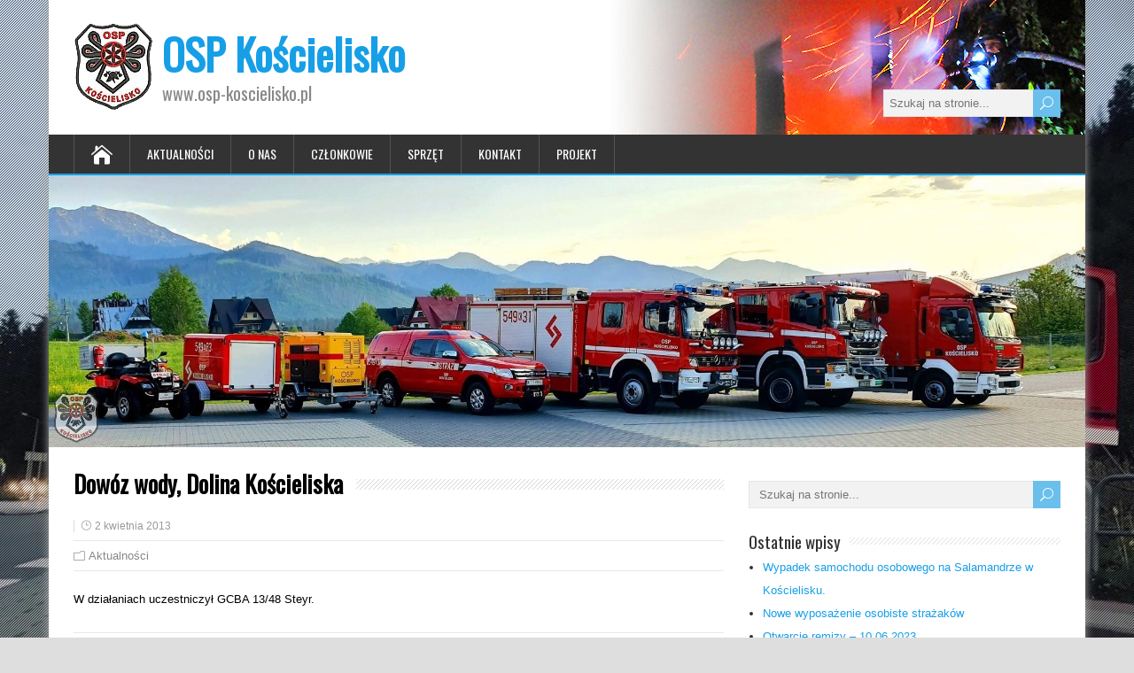

--- FILE ---
content_type: text/html; charset=UTF-8
request_url: http://osp-koscielisko.pl/dowoz-wody-dolina-koscieliska/
body_size: 8019
content:
<!DOCTYPE html>
<!--[if IE 7]>
<html class="ie ie7" lang="pl-PL">
<![endif]-->
<!--[if IE 8]>
<html class="ie ie8" lang="pl-PL">
<![endif]-->
<!--[if !(IE 7) | !(IE 8)  ]><!-->
<html lang="pl-PL">
<!--<![endif]-->
<head>
  <meta charset="UTF-8" /> 
  <meta name="viewport" content="width=device-width" />  
  
  <link rel="pingback" href="http://osp-koscielisko.pl/xmlrpc.php">
<title>Dowóz wody, Dolina Kościeliska &#8211; OSP Kościelisko</title>
<meta name='robots' content='max-image-preview:large' />
	<style>img:is([sizes="auto" i], [sizes^="auto," i]) { contain-intrinsic-size: 3000px 1500px }</style>
	<link rel='dns-prefetch' href='//secure.gravatar.com' />
<link rel='dns-prefetch' href='//stats.wp.com' />
<link rel='dns-prefetch' href='//fonts.googleapis.com' />
<link rel='dns-prefetch' href='//v0.wordpress.com' />
<link rel='preconnect' href='//i0.wp.com' />
<link rel='preconnect' href='//c0.wp.com' />
<link rel="alternate" type="application/rss+xml" title="OSP Kościelisko &raquo; Kanał z wpisami" href="http://osp-koscielisko.pl/feed/" />
<link rel="alternate" type="application/rss+xml" title="OSP Kościelisko &raquo; Kanał z komentarzami" href="http://osp-koscielisko.pl/comments/feed/" />
<script type="text/javascript">
/* <![CDATA[ */
window._wpemojiSettings = {"baseUrl":"https:\/\/s.w.org\/images\/core\/emoji\/15.1.0\/72x72\/","ext":".png","svgUrl":"https:\/\/s.w.org\/images\/core\/emoji\/15.1.0\/svg\/","svgExt":".svg","source":{"concatemoji":"http:\/\/osp-koscielisko.pl\/wp-includes\/js\/wp-emoji-release.min.js?ver=6.8.1"}};
/*! This file is auto-generated */
!function(i,n){var o,s,e;function c(e){try{var t={supportTests:e,timestamp:(new Date).valueOf()};sessionStorage.setItem(o,JSON.stringify(t))}catch(e){}}function p(e,t,n){e.clearRect(0,0,e.canvas.width,e.canvas.height),e.fillText(t,0,0);var t=new Uint32Array(e.getImageData(0,0,e.canvas.width,e.canvas.height).data),r=(e.clearRect(0,0,e.canvas.width,e.canvas.height),e.fillText(n,0,0),new Uint32Array(e.getImageData(0,0,e.canvas.width,e.canvas.height).data));return t.every(function(e,t){return e===r[t]})}function u(e,t,n){switch(t){case"flag":return n(e,"\ud83c\udff3\ufe0f\u200d\u26a7\ufe0f","\ud83c\udff3\ufe0f\u200b\u26a7\ufe0f")?!1:!n(e,"\ud83c\uddfa\ud83c\uddf3","\ud83c\uddfa\u200b\ud83c\uddf3")&&!n(e,"\ud83c\udff4\udb40\udc67\udb40\udc62\udb40\udc65\udb40\udc6e\udb40\udc67\udb40\udc7f","\ud83c\udff4\u200b\udb40\udc67\u200b\udb40\udc62\u200b\udb40\udc65\u200b\udb40\udc6e\u200b\udb40\udc67\u200b\udb40\udc7f");case"emoji":return!n(e,"\ud83d\udc26\u200d\ud83d\udd25","\ud83d\udc26\u200b\ud83d\udd25")}return!1}function f(e,t,n){var r="undefined"!=typeof WorkerGlobalScope&&self instanceof WorkerGlobalScope?new OffscreenCanvas(300,150):i.createElement("canvas"),a=r.getContext("2d",{willReadFrequently:!0}),o=(a.textBaseline="top",a.font="600 32px Arial",{});return e.forEach(function(e){o[e]=t(a,e,n)}),o}function t(e){var t=i.createElement("script");t.src=e,t.defer=!0,i.head.appendChild(t)}"undefined"!=typeof Promise&&(o="wpEmojiSettingsSupports",s=["flag","emoji"],n.supports={everything:!0,everythingExceptFlag:!0},e=new Promise(function(e){i.addEventListener("DOMContentLoaded",e,{once:!0})}),new Promise(function(t){var n=function(){try{var e=JSON.parse(sessionStorage.getItem(o));if("object"==typeof e&&"number"==typeof e.timestamp&&(new Date).valueOf()<e.timestamp+604800&&"object"==typeof e.supportTests)return e.supportTests}catch(e){}return null}();if(!n){if("undefined"!=typeof Worker&&"undefined"!=typeof OffscreenCanvas&&"undefined"!=typeof URL&&URL.createObjectURL&&"undefined"!=typeof Blob)try{var e="postMessage("+f.toString()+"("+[JSON.stringify(s),u.toString(),p.toString()].join(",")+"));",r=new Blob([e],{type:"text/javascript"}),a=new Worker(URL.createObjectURL(r),{name:"wpTestEmojiSupports"});return void(a.onmessage=function(e){c(n=e.data),a.terminate(),t(n)})}catch(e){}c(n=f(s,u,p))}t(n)}).then(function(e){for(var t in e)n.supports[t]=e[t],n.supports.everything=n.supports.everything&&n.supports[t],"flag"!==t&&(n.supports.everythingExceptFlag=n.supports.everythingExceptFlag&&n.supports[t]);n.supports.everythingExceptFlag=n.supports.everythingExceptFlag&&!n.supports.flag,n.DOMReady=!1,n.readyCallback=function(){n.DOMReady=!0}}).then(function(){return e}).then(function(){var e;n.supports.everything||(n.readyCallback(),(e=n.source||{}).concatemoji?t(e.concatemoji):e.wpemoji&&e.twemoji&&(t(e.twemoji),t(e.wpemoji)))}))}((window,document),window._wpemojiSettings);
/* ]]> */
</script>
<style id='wp-emoji-styles-inline-css' type='text/css'>

	img.wp-smiley, img.emoji {
		display: inline !important;
		border: none !important;
		box-shadow: none !important;
		height: 1em !important;
		width: 1em !important;
		margin: 0 0.07em !important;
		vertical-align: -0.1em !important;
		background: none !important;
		padding: 0 !important;
	}
</style>
<link rel='stylesheet' id='wp-block-library-css' href='https://c0.wp.com/c/6.8.1/wp-includes/css/dist/block-library/style.min.css' type='text/css' media='all' />
<style id='classic-theme-styles-inline-css' type='text/css'>
/*! This file is auto-generated */
.wp-block-button__link{color:#fff;background-color:#32373c;border-radius:9999px;box-shadow:none;text-decoration:none;padding:calc(.667em + 2px) calc(1.333em + 2px);font-size:1.125em}.wp-block-file__button{background:#32373c;color:#fff;text-decoration:none}
</style>
<link rel='stylesheet' id='mediaelement-css' href='https://c0.wp.com/c/6.8.1/wp-includes/js/mediaelement/mediaelementplayer-legacy.min.css' type='text/css' media='all' />
<link rel='stylesheet' id='wp-mediaelement-css' href='https://c0.wp.com/c/6.8.1/wp-includes/js/mediaelement/wp-mediaelement.min.css' type='text/css' media='all' />
<style id='jetpack-sharing-buttons-style-inline-css' type='text/css'>
.jetpack-sharing-buttons__services-list{display:flex;flex-direction:row;flex-wrap:wrap;gap:0;list-style-type:none;margin:5px;padding:0}.jetpack-sharing-buttons__services-list.has-small-icon-size{font-size:12px}.jetpack-sharing-buttons__services-list.has-normal-icon-size{font-size:16px}.jetpack-sharing-buttons__services-list.has-large-icon-size{font-size:24px}.jetpack-sharing-buttons__services-list.has-huge-icon-size{font-size:36px}@media print{.jetpack-sharing-buttons__services-list{display:none!important}}.editor-styles-wrapper .wp-block-jetpack-sharing-buttons{gap:0;padding-inline-start:0}ul.jetpack-sharing-buttons__services-list.has-background{padding:1.25em 2.375em}
</style>
<style id='global-styles-inline-css' type='text/css'>
:root{--wp--preset--aspect-ratio--square: 1;--wp--preset--aspect-ratio--4-3: 4/3;--wp--preset--aspect-ratio--3-4: 3/4;--wp--preset--aspect-ratio--3-2: 3/2;--wp--preset--aspect-ratio--2-3: 2/3;--wp--preset--aspect-ratio--16-9: 16/9;--wp--preset--aspect-ratio--9-16: 9/16;--wp--preset--color--black: #000000;--wp--preset--color--cyan-bluish-gray: #abb8c3;--wp--preset--color--white: #ffffff;--wp--preset--color--pale-pink: #f78da7;--wp--preset--color--vivid-red: #cf2e2e;--wp--preset--color--luminous-vivid-orange: #ff6900;--wp--preset--color--luminous-vivid-amber: #fcb900;--wp--preset--color--light-green-cyan: #7bdcb5;--wp--preset--color--vivid-green-cyan: #00d084;--wp--preset--color--pale-cyan-blue: #8ed1fc;--wp--preset--color--vivid-cyan-blue: #0693e3;--wp--preset--color--vivid-purple: #9b51e0;--wp--preset--gradient--vivid-cyan-blue-to-vivid-purple: linear-gradient(135deg,rgba(6,147,227,1) 0%,rgb(155,81,224) 100%);--wp--preset--gradient--light-green-cyan-to-vivid-green-cyan: linear-gradient(135deg,rgb(122,220,180) 0%,rgb(0,208,130) 100%);--wp--preset--gradient--luminous-vivid-amber-to-luminous-vivid-orange: linear-gradient(135deg,rgba(252,185,0,1) 0%,rgba(255,105,0,1) 100%);--wp--preset--gradient--luminous-vivid-orange-to-vivid-red: linear-gradient(135deg,rgba(255,105,0,1) 0%,rgb(207,46,46) 100%);--wp--preset--gradient--very-light-gray-to-cyan-bluish-gray: linear-gradient(135deg,rgb(238,238,238) 0%,rgb(169,184,195) 100%);--wp--preset--gradient--cool-to-warm-spectrum: linear-gradient(135deg,rgb(74,234,220) 0%,rgb(151,120,209) 20%,rgb(207,42,186) 40%,rgb(238,44,130) 60%,rgb(251,105,98) 80%,rgb(254,248,76) 100%);--wp--preset--gradient--blush-light-purple: linear-gradient(135deg,rgb(255,206,236) 0%,rgb(152,150,240) 100%);--wp--preset--gradient--blush-bordeaux: linear-gradient(135deg,rgb(254,205,165) 0%,rgb(254,45,45) 50%,rgb(107,0,62) 100%);--wp--preset--gradient--luminous-dusk: linear-gradient(135deg,rgb(255,203,112) 0%,rgb(199,81,192) 50%,rgb(65,88,208) 100%);--wp--preset--gradient--pale-ocean: linear-gradient(135deg,rgb(255,245,203) 0%,rgb(182,227,212) 50%,rgb(51,167,181) 100%);--wp--preset--gradient--electric-grass: linear-gradient(135deg,rgb(202,248,128) 0%,rgb(113,206,126) 100%);--wp--preset--gradient--midnight: linear-gradient(135deg,rgb(2,3,129) 0%,rgb(40,116,252) 100%);--wp--preset--font-size--small: 13px;--wp--preset--font-size--medium: 20px;--wp--preset--font-size--large: 36px;--wp--preset--font-size--x-large: 42px;--wp--preset--spacing--20: 0.44rem;--wp--preset--spacing--30: 0.67rem;--wp--preset--spacing--40: 1rem;--wp--preset--spacing--50: 1.5rem;--wp--preset--spacing--60: 2.25rem;--wp--preset--spacing--70: 3.38rem;--wp--preset--spacing--80: 5.06rem;--wp--preset--shadow--natural: 6px 6px 9px rgba(0, 0, 0, 0.2);--wp--preset--shadow--deep: 12px 12px 50px rgba(0, 0, 0, 0.4);--wp--preset--shadow--sharp: 6px 6px 0px rgba(0, 0, 0, 0.2);--wp--preset--shadow--outlined: 6px 6px 0px -3px rgba(255, 255, 255, 1), 6px 6px rgba(0, 0, 0, 1);--wp--preset--shadow--crisp: 6px 6px 0px rgba(0, 0, 0, 1);}:where(.is-layout-flex){gap: 0.5em;}:where(.is-layout-grid){gap: 0.5em;}body .is-layout-flex{display: flex;}.is-layout-flex{flex-wrap: wrap;align-items: center;}.is-layout-flex > :is(*, div){margin: 0;}body .is-layout-grid{display: grid;}.is-layout-grid > :is(*, div){margin: 0;}:where(.wp-block-columns.is-layout-flex){gap: 2em;}:where(.wp-block-columns.is-layout-grid){gap: 2em;}:where(.wp-block-post-template.is-layout-flex){gap: 1.25em;}:where(.wp-block-post-template.is-layout-grid){gap: 1.25em;}.has-black-color{color: var(--wp--preset--color--black) !important;}.has-cyan-bluish-gray-color{color: var(--wp--preset--color--cyan-bluish-gray) !important;}.has-white-color{color: var(--wp--preset--color--white) !important;}.has-pale-pink-color{color: var(--wp--preset--color--pale-pink) !important;}.has-vivid-red-color{color: var(--wp--preset--color--vivid-red) !important;}.has-luminous-vivid-orange-color{color: var(--wp--preset--color--luminous-vivid-orange) !important;}.has-luminous-vivid-amber-color{color: var(--wp--preset--color--luminous-vivid-amber) !important;}.has-light-green-cyan-color{color: var(--wp--preset--color--light-green-cyan) !important;}.has-vivid-green-cyan-color{color: var(--wp--preset--color--vivid-green-cyan) !important;}.has-pale-cyan-blue-color{color: var(--wp--preset--color--pale-cyan-blue) !important;}.has-vivid-cyan-blue-color{color: var(--wp--preset--color--vivid-cyan-blue) !important;}.has-vivid-purple-color{color: var(--wp--preset--color--vivid-purple) !important;}.has-black-background-color{background-color: var(--wp--preset--color--black) !important;}.has-cyan-bluish-gray-background-color{background-color: var(--wp--preset--color--cyan-bluish-gray) !important;}.has-white-background-color{background-color: var(--wp--preset--color--white) !important;}.has-pale-pink-background-color{background-color: var(--wp--preset--color--pale-pink) !important;}.has-vivid-red-background-color{background-color: var(--wp--preset--color--vivid-red) !important;}.has-luminous-vivid-orange-background-color{background-color: var(--wp--preset--color--luminous-vivid-orange) !important;}.has-luminous-vivid-amber-background-color{background-color: var(--wp--preset--color--luminous-vivid-amber) !important;}.has-light-green-cyan-background-color{background-color: var(--wp--preset--color--light-green-cyan) !important;}.has-vivid-green-cyan-background-color{background-color: var(--wp--preset--color--vivid-green-cyan) !important;}.has-pale-cyan-blue-background-color{background-color: var(--wp--preset--color--pale-cyan-blue) !important;}.has-vivid-cyan-blue-background-color{background-color: var(--wp--preset--color--vivid-cyan-blue) !important;}.has-vivid-purple-background-color{background-color: var(--wp--preset--color--vivid-purple) !important;}.has-black-border-color{border-color: var(--wp--preset--color--black) !important;}.has-cyan-bluish-gray-border-color{border-color: var(--wp--preset--color--cyan-bluish-gray) !important;}.has-white-border-color{border-color: var(--wp--preset--color--white) !important;}.has-pale-pink-border-color{border-color: var(--wp--preset--color--pale-pink) !important;}.has-vivid-red-border-color{border-color: var(--wp--preset--color--vivid-red) !important;}.has-luminous-vivid-orange-border-color{border-color: var(--wp--preset--color--luminous-vivid-orange) !important;}.has-luminous-vivid-amber-border-color{border-color: var(--wp--preset--color--luminous-vivid-amber) !important;}.has-light-green-cyan-border-color{border-color: var(--wp--preset--color--light-green-cyan) !important;}.has-vivid-green-cyan-border-color{border-color: var(--wp--preset--color--vivid-green-cyan) !important;}.has-pale-cyan-blue-border-color{border-color: var(--wp--preset--color--pale-cyan-blue) !important;}.has-vivid-cyan-blue-border-color{border-color: var(--wp--preset--color--vivid-cyan-blue) !important;}.has-vivid-purple-border-color{border-color: var(--wp--preset--color--vivid-purple) !important;}.has-vivid-cyan-blue-to-vivid-purple-gradient-background{background: var(--wp--preset--gradient--vivid-cyan-blue-to-vivid-purple) !important;}.has-light-green-cyan-to-vivid-green-cyan-gradient-background{background: var(--wp--preset--gradient--light-green-cyan-to-vivid-green-cyan) !important;}.has-luminous-vivid-amber-to-luminous-vivid-orange-gradient-background{background: var(--wp--preset--gradient--luminous-vivid-amber-to-luminous-vivid-orange) !important;}.has-luminous-vivid-orange-to-vivid-red-gradient-background{background: var(--wp--preset--gradient--luminous-vivid-orange-to-vivid-red) !important;}.has-very-light-gray-to-cyan-bluish-gray-gradient-background{background: var(--wp--preset--gradient--very-light-gray-to-cyan-bluish-gray) !important;}.has-cool-to-warm-spectrum-gradient-background{background: var(--wp--preset--gradient--cool-to-warm-spectrum) !important;}.has-blush-light-purple-gradient-background{background: var(--wp--preset--gradient--blush-light-purple) !important;}.has-blush-bordeaux-gradient-background{background: var(--wp--preset--gradient--blush-bordeaux) !important;}.has-luminous-dusk-gradient-background{background: var(--wp--preset--gradient--luminous-dusk) !important;}.has-pale-ocean-gradient-background{background: var(--wp--preset--gradient--pale-ocean) !important;}.has-electric-grass-gradient-background{background: var(--wp--preset--gradient--electric-grass) !important;}.has-midnight-gradient-background{background: var(--wp--preset--gradient--midnight) !important;}.has-small-font-size{font-size: var(--wp--preset--font-size--small) !important;}.has-medium-font-size{font-size: var(--wp--preset--font-size--medium) !important;}.has-large-font-size{font-size: var(--wp--preset--font-size--large) !important;}.has-x-large-font-size{font-size: var(--wp--preset--font-size--x-large) !important;}
:where(.wp-block-post-template.is-layout-flex){gap: 1.25em;}:where(.wp-block-post-template.is-layout-grid){gap: 1.25em;}
:where(.wp-block-columns.is-layout-flex){gap: 2em;}:where(.wp-block-columns.is-layout-grid){gap: 2em;}
:root :where(.wp-block-pullquote){font-size: 1.5em;line-height: 1.6;}
</style>
<link rel='stylesheet' id='happenstance-style-css' href='http://osp-koscielisko.pl/wp-content/themes/ospkoscielisko/style.css?ver=6.8.1' type='text/css' media='all' />
<style id='happenstance-style-inline-css' type='text/css'>
#wrapper .pattern { opacity: 0.60; filter: alpha(opacity=60); }
</style>
<link rel='stylesheet' id='happenstance-elegantfont-css' href='http://osp-koscielisko.pl/wp-content/themes/ospkoscielisko/css/elegantfont.css?ver=6.8.1' type='text/css' media='all' />
<link rel='stylesheet' id='happenstance-google-font-default-css' href='//fonts.googleapis.com/css?family=Oswald&#038;subset=latin%2Clatin-ext&#038;ver=6.8.1' type='text/css' media='all' />
<script type="text/javascript" src="https://c0.wp.com/c/6.8.1/wp-includes/js/jquery/jquery.min.js" id="jquery-core-js"></script>
<script type="text/javascript" src="https://c0.wp.com/c/6.8.1/wp-includes/js/jquery/jquery-migrate.min.js" id="jquery-migrate-js"></script>
<!--[if lt IE 9]>
<script type="text/javascript" src="http://osp-koscielisko.pl/wp-content/themes/ospkoscielisko/js/html5.js?ver=3.6" id="happenstance-html5-ie-js"></script>
<![endif]-->
<link rel="https://api.w.org/" href="http://osp-koscielisko.pl/wp-json/" /><link rel="alternate" title="JSON" type="application/json" href="http://osp-koscielisko.pl/wp-json/wp/v2/posts/989" /><link rel="EditURI" type="application/rsd+xml" title="RSD" href="http://osp-koscielisko.pl/xmlrpc.php?rsd" />
<meta name="generator" content="WordPress 6.8.1" />
<link rel="canonical" href="http://osp-koscielisko.pl/dowoz-wody-dolina-koscieliska/" />
<link rel='shortlink' href='https://wp.me/p7bIP0-fX' />
<link rel="alternate" title="oEmbed (JSON)" type="application/json+oembed" href="http://osp-koscielisko.pl/wp-json/oembed/1.0/embed?url=http%3A%2F%2Fosp-koscielisko.pl%2Fdowoz-wody-dolina-koscieliska%2F" />
<link rel="alternate" title="oEmbed (XML)" type="text/xml+oembed" href="http://osp-koscielisko.pl/wp-json/oembed/1.0/embed?url=http%3A%2F%2Fosp-koscielisko.pl%2Fdowoz-wody-dolina-koscieliska%2F&#038;format=xml" />
	<style>img#wpstats{display:none}</style>
		<!--[if IE]>
<style type="text/css" media="screen">
#container-shadow {
        behavior: url("http://osp-koscielisko.pl/wp-content/themes/ospkoscielisko/css/pie/PIE.php");
        zoom: 1;
}
</style>
<![endif]-->
<style type="text/css" id="custom-background-css">
body.custom-background { background-image: url("http://osp-koscielisko.pl/wp-content/uploads/2019/09/67781539_2437298496503617_9149668714428235776_n-1.jpg"); background-position: center top; background-size: cover; background-repeat: no-repeat; background-attachment: fixed; }
</style>
	
<!-- Jetpack Open Graph Tags -->
<meta property="og:type" content="article" />
<meta property="og:title" content="Dowóz wody, Dolina Kościeliska" />
<meta property="og:url" content="http://osp-koscielisko.pl/dowoz-wody-dolina-koscieliska/" />
<meta property="og:description" content="W działaniach uczestniczył GCBA 13/48 Steyr." />
<meta property="article:published_time" content="2013-04-02T10:00:00+00:00" />
<meta property="article:modified_time" content="2013-04-02T10:00:00+00:00" />
<meta property="og:site_name" content="OSP Kościelisko" />
<meta property="og:image" content="https://i0.wp.com/osp-koscielisko.pl/wp-content/uploads/2016/01/ospkoscieliskoico.png?fit=393%2C393" />
<meta property="og:image:width" content="393" />
<meta property="og:image:height" content="393" />
<meta property="og:image:alt" content="" />
<meta property="og:locale" content="pl_PL" />
<meta name="twitter:text:title" content="Dowóz wody, Dolina Kościeliska" />
<meta name="twitter:image" content="https://i0.wp.com/osp-koscielisko.pl/wp-content/uploads/2016/01/ospkoscieliskoico.png?fit=240%2C240" />
<meta name="twitter:card" content="summary" />

<!-- End Jetpack Open Graph Tags -->
<link rel="icon" href="https://i0.wp.com/osp-koscielisko.pl/wp-content/uploads/2016/01/ospkoscieliskoico.png?fit=32%2C32" sizes="32x32" />
<link rel="icon" href="https://i0.wp.com/osp-koscielisko.pl/wp-content/uploads/2016/01/ospkoscieliskoico.png?fit=192%2C192" sizes="192x192" />
<link rel="apple-touch-icon" href="https://i0.wp.com/osp-koscielisko.pl/wp-content/uploads/2016/01/ospkoscieliskoico.png?fit=180%2C180" />
<meta name="msapplication-TileImage" content="https://i0.wp.com/osp-koscielisko.pl/wp-content/uploads/2016/01/ospkoscieliskoico.png?fit=270%2C270" />
  
</head> 
<body class="wp-singular post-template-default single single-post postid-989 single-format-standard custom-background wp-theme-ospkoscielisko" id="wrapper">
<div class="pattern"></div> 
   
<div id="container">
<div id="container-shadow">
  <header id="header">
    
    <div class="header-content-wrapper">
    <div class="header-content">
      	<a href="http://osp-koscielisko.pl/"><img class="header-logo" src="http://www2.osp-koscielisko.pl/wp-content/uploads/2016/01/ospkoscieliskologomale.png" alt="OSP Kościelisko" valign="middle"/></a>
	<p class="site-title"><a href="http://osp-koscielisko.pl/">OSP Kościelisko</a></p>
      <p class="site-description">www.osp-koscielisko.pl</p>
<form id="searchform" method="get" action="http://osp-koscielisko.pl/">
  <div class="searchform-wrapper"><input type="text" value="" name="s" id="s" placeholder="Szukaj na stronie..." />
  <input type="submit" class="send icon_search" name="searchsubmit" value="&#x55;" /></div>
</form>    </div>
    </div>
  <div class="menu-box-container">
    <div class="menu-box-wrapper">
    <div class="menu-box">
      <a class="link-home" href="http://osp-koscielisko.pl/"><i class="icon_house" aria-hidden="true"></i></a>
<div class="menu-menu-1-container"><ul id="nav" class="menu"><li id="menu-item-71" class="menu-item menu-item-type-taxonomy menu-item-object-category current-post-ancestor current-menu-parent current-post-parent menu-item-has-children menu-item-71"><a href="http://osp-koscielisko.pl/category/aktualnosci/">Aktualności</a>
<ul class="sub-menu">
	<li id="menu-item-72" class="menu-item menu-item-type-taxonomy menu-item-object-category first-menu-item menu-item-72"><a href="http://osp-koscielisko.pl/category/aktualnosci/wyjazdy/">Wyjazdy</a></li>
	<li id="menu-item-1194" class="menu-item menu-item-type-taxonomy menu-item-object-category menu-item-1194"><a href="http://osp-koscielisko.pl/category/aktualnosci/w-obiektywie/">W obiektywie</a></li>
	<li id="menu-item-73" class="menu-item menu-item-type-taxonomy menu-item-object-category menu-item-73"><a href="http://osp-koscielisko.pl/category/aktualnosci/ostrzezenia/">Ostrzeżenia, komunikaty</a></li>
	<li id="menu-item-1172" class="menu-item menu-item-type-taxonomy menu-item-object-category menu-item-1172"><a href="http://osp-koscielisko.pl/category/aktualnosci/sprawy-organizacyjne/">Sprawy organizacyjne</a></li>
	<li id="menu-item-1174" class="menu-item menu-item-type-taxonomy menu-item-object-category last-menu-item menu-item-1174"><a href="http://osp-koscielisko.pl/category/aktualnosci/ciekawostki/">Ciekawostki</a></li>
</ul>
</li>
<li id="menu-item-58" class="menu-item menu-item-type-post_type menu-item-object-page menu-item-58"><a href="http://osp-koscielisko.pl/o-nas/">O nas</a></li>
<li id="menu-item-56" class="menu-item menu-item-type-post_type menu-item-object-page menu-item-56"><a href="http://osp-koscielisko.pl/czlonkowie/">Członkowie</a></li>
<li id="menu-item-59" class="menu-item menu-item-type-post_type menu-item-object-page menu-item-has-children menu-item-59"><a href="http://osp-koscielisko.pl/sprzet/">Sprzęt</a>
<ul class="sub-menu">
	<li id="menu-item-67" class="menu-item menu-item-type-post_type menu-item-object-page first-menu-item menu-item-67"><a href="http://osp-koscielisko.pl/sprzet/slrr-ford-ranger/">GLM Ford Ranger XLT</a></li>
	<li id="menu-item-65" class="menu-item menu-item-type-post_type menu-item-object-page menu-item-65"><a href="http://osp-koscielisko.pl/sprzet/gbart-2524-mercedes-atego/">GBARt 2,5/24 Mercedes Atego</a></li>
	<li id="menu-item-66" class="menu-item menu-item-type-post_type menu-item-object-page menu-item-66"><a href="http://osp-koscielisko.pl/sprzet/gcba-1348-steyr-1490/">GCBARt 7,7/40 Scania P450 CB</a></li>
	<li id="menu-item-6602" class="menu-item menu-item-type-post_type menu-item-object-page menu-item-6602"><a href="http://osp-koscielisko.pl/sdl-volvo-fl260-ps/">SDł – Volvo FL260/PS</a></li>
	<li id="menu-item-2736" class="menu-item menu-item-type-post_type menu-item-object-page menu-item-2736"><a href="http://osp-koscielisko.pl/sprzet/quad-can-am-outlander-max-500/">Quad Can-Am Outlander</a></li>
	<li id="menu-item-1347" class="menu-item menu-item-type-post_type menu-item-object-page menu-item-1347"><a href="http://osp-koscielisko.pl/sprzet/przyczepa-z-agregatem-pradotworczym/">Przyczepa z agregatem prądotwórczym</a></li>
	<li id="menu-item-6572" class="menu-item menu-item-type-post_type menu-item-object-page menu-item-6572"><a href="http://osp-koscielisko.pl/sprzet/przyczepa-odo/">Przyczepa ODO</a></li>
	<li id="menu-item-1346" class="menu-item menu-item-type-post_type menu-item-object-page menu-item-1346"><a href="http://osp-koscielisko.pl/sprzet/przyczepa-pompowa/">Przyczepa pompowa</a></li>
	<li id="menu-item-1348" class="menu-item menu-item-type-post_type menu-item-object-page menu-item-has-children last-menu-item menu-item-1348"><a href="http://osp-koscielisko.pl/sprzet/samochody-wycofane/">Samochody wycofane</a>
	<ul class="sub-menu">
		<li id="menu-item-1351" class="menu-item menu-item-type-post_type menu-item-object-page first-menu-item menu-item-1351"><a href="http://osp-koscielisko.pl/sprzet/samochody-wycofane/glm-lublin-ii/">GLM Lublin II</a></li>
		<li id="menu-item-1349" class="menu-item menu-item-type-post_type menu-item-object-page menu-item-1349"><a href="http://osp-koscielisko.pl/sprzet/samochody-wycofane/gba-2516-mercedes-1226/">GBA 2,5/16 Mercedes 1226</a></li>
		<li id="menu-item-1350" class="menu-item menu-item-type-post_type menu-item-object-page last-menu-item menu-item-1350"><a href="http://osp-koscielisko.pl/sprzet/samochody-wycofane/gcba-1348-steyr/">GCBA 13/48 Steyr 1490</a></li>
	</ul>
</li>
</ul>
</li>
<li id="menu-item-2374" class="menu-item menu-item-type-post_type menu-item-object-page menu-item-2374"><a href="http://osp-koscielisko.pl/kontakt/">Kontakt</a></li>
<li id="menu-item-5105" class="menu-item menu-item-type-post_type menu-item-object-page menu-item-5105"><a href="http://osp-koscielisko.pl/projekt/">Projekt</a></li>
</ul></div>    </div>
    </div>
  </div>
    
  <div class="header-image">
    <img class="header-img" src="http://osp-koscielisko.pl/wp-content/uploads/2020/10/cropped-107255267_2734829056750558_5864691308501481627_o.jpg" alt="OSP Kościelisko" />
  </div>
  </header> <!-- end of header -->
  <div id="wrapper-content">
  <div id="main-content">
  <div id="content">    <div class="content-headline">
      <h1 class="entry-headline title single-title entry-title"><span class="entry-headline-text">Dowóz wody, Dolina Kościeliska</span></h1>
    </div>
    <p class="post-meta">
      <!--<span class="post-info-author vcard author"><i class="icon_pencil-edit" aria-hidden="true"></i><span class="fn"><a href="http://osp-koscielisko.pl/author/ospkoscielisko/" title="Wpisy od ospkoscielisko" rel="author">ospkoscielisko</a></span></span>-->
      <span class="post-info-date post_date date updated"><i class="icon_clock_alt" aria-hidden="true"></i>2 kwietnia 2013</span>
    </p>
    <div class="post-info">
      <p class="post-category"><span class="post-info-category"><i class="icon_folder-alt" aria-hidden="true"></i><a href="http://osp-koscielisko.pl/category/aktualnosci/" rel="category tag">Aktualności</a></span></p>
    </div>
    <div class="entry-content">
<p>W działaniach uczestniczył GCBA 13/48 Steyr.</p>
<div id="happenstance-post-nav" class="navigation" role="navigation">
	<div class="nav-wrapper">
  <p class="nav-previous"><a href="http://osp-koscielisko.pl/wyjazd-z-miernikiem-wielogazowym-zakopane-7/" title="Wyjazd z miernikiem wielogazowym, Zakopane">&larr; Poprzedni wpis</a></p>
	<p class="nav-next"><a href="http://osp-koscielisko.pl/wyciek-gazu-zakopane/" title="Wyciek gazu, Zakopane">Następny wpis &rarr;</a></p>
   </div>
</div>

<div id="comments" class="comments-area comments-area-post">

	
	
</div><!-- #comments .comments-area -->    </div>   
  </div> <!-- end of content -->
<aside id="sidebar">
<div id="search-2" class="sidebar-widget widget_search"><form id="searchform" method="get" action="http://osp-koscielisko.pl/">
  <div class="searchform-wrapper"><input type="text" value="" name="s" id="s" placeholder="Szukaj na stronie..." />
  <input type="submit" class="send icon_search" name="searchsubmit" value="&#x55;" /></div>
</form></div>
		<div id="recent-posts-2" class="sidebar-widget widget_recent_entries">
		 <p class="sidebar-headline"><span class="sidebar-headline-text">Ostatnie wpisy</span></p>
		<ul>
											<li>
					<a href="http://osp-koscielisko.pl/wypadek-samochodu-osobowego-na-salamandrze-w-koscielisku/">Wypadek samochodu osobowego na Salamandrze w Kościelisku.</a>
									</li>
											<li>
					<a href="http://osp-koscielisko.pl/nowe-wyposazenie-osobiste-strazakow/">Nowe wyposażenie osobiste strażaków</a>
									</li>
											<li>
					<a href="http://osp-koscielisko.pl/otwarcie-remizy-10-06-2023/">Otwarcie remizy &#8211; 10.06.2023</a>
									</li>
											<li>
					<a href="http://osp-koscielisko.pl/pozar-wypozyczalni-nart/">Pożar wypożyczalni nart</a>
									</li>
											<li>
					<a href="http://osp-koscielisko.pl/zabezpieczenie-xiii-parady-gazdowskiej-w-koscielisku/">Zabezpieczenie XIII Parady Gazdowskiej w Kościelisku.</a>
									</li>
					</ul>

		</div></aside> <!-- end of sidebar -->  </div> <!-- end of main-content -->
  </div> <!-- end of wrapper-content -->
<footer id="wrapper-footer">
<div class="footer-signature"><div class="footer-signature-content">			<div class="textwidget">©<?php echo date(Y); ?> OSP Kościelisko <a href="http://osp-koscielisko.pl">osp-koscielisko.pl</a></div>
		</div></div></footer>  <!-- end of wrapper-footer -->
</div> <!-- end of container-shadow -->
</div> <!-- end of container -->
<script type="speculationrules">
{"prefetch":[{"source":"document","where":{"and":[{"href_matches":"\/*"},{"not":{"href_matches":["\/wp-*.php","\/wp-admin\/*","\/wp-content\/uploads\/*","\/wp-content\/*","\/wp-content\/plugins\/*","\/wp-content\/themes\/ospkoscielisko\/*","\/*\\?(.+)"]}},{"not":{"selector_matches":"a[rel~=\"nofollow\"]"}},{"not":{"selector_matches":".no-prefetch, .no-prefetch a"}}]},"eagerness":"conservative"}]}
</script>
<script type="text/javascript" src="http://osp-koscielisko.pl/wp-content/themes/ospkoscielisko/js/placeholders.js?ver=2.0.8" id="happenstance-placeholders-js"></script>
<script type="text/javascript" src="http://osp-koscielisko.pl/wp-content/themes/ospkoscielisko/js/scroll-to-top.js?ver=1.0" id="happenstance-scroll-to-top-js"></script>
<script type="text/javascript" src="http://osp-koscielisko.pl/wp-content/themes/ospkoscielisko/js/menubox.js?ver=1.0" id="happenstance-menubox-js"></script>
<script type="text/javascript" src="http://osp-koscielisko.pl/wp-content/themes/ospkoscielisko/js/selectnav.js?ver=0.1" id="happenstance-selectnav-js"></script>
<script type="text/javascript" src="http://osp-koscielisko.pl/wp-content/themes/ospkoscielisko/js/responsive.js?ver=1.0" id="happenstance-responsive-js"></script>
<script type="text/javascript" id="jetpack-stats-js-before">
/* <![CDATA[ */
_stq = window._stq || [];
_stq.push([ "view", JSON.parse("{\"v\":\"ext\",\"blog\":\"106228258\",\"post\":\"989\",\"tz\":\"0\",\"srv\":\"osp-koscielisko.pl\",\"j\":\"1:14.6\"}") ]);
_stq.push([ "clickTrackerInit", "106228258", "989" ]);
/* ]]> */
</script>
<script type="text/javascript" src="https://stats.wp.com/e-202604.js" id="jetpack-stats-js" defer="defer" data-wp-strategy="defer"></script>
    
</body>
</html>

--- FILE ---
content_type: text/css
request_url: http://osp-koscielisko.pl/wp-content/themes/ospkoscielisko/css/elegantfont.css?ver=6.8.1
body_size: 4386
content:
/* Additional styles for working with the Elegant Icon Font.
----------------------------------------------- */

@font-face {
	font-family: ElegantIcons;
	src:url('fonts/ElegantIcons.eot');
	src:url('fonts/ElegantIcons.eot?#iefix') format('embedded-opentype'),
		url('fonts/ElegantIcons.woff') format('woff'),
		url('fonts/ElegantIcons.ttf') format('truetype'),
		url('fonts/ElegantIcons.svg#ElegantIcons') format('svg');
	font-weight: normal;
	font-style: normal;
}

/* Use the following CSS code if you want to use data attributes for inserting your icons */
[data-icon]:before {
	font-family: ElegantIcons;
	content: attr(data-icon);
	speak: none;
	font-weight: normal;
	font-variant: normal;
	text-transform: none;
	line-height: 1;
	-webkit-font-smoothing: antialiased;
	-moz-osx-font-smoothing: grayscale;
}

/* Use the following CSS code if you want to have a class per icon */
/*
Instead of a list of all class selectors,
you can use the generic selector below, but it's slower:
[class*="your-class-prefix"] {
*/
.arrow_up, .arrow_down, .arrow_left, .arrow_right, .arrow_left-up, .arrow_right-up, .arrow_right-down, .arrow_left-down, .arrow-up-down, .arrow_up-down_alt, .arrow_left-right_alt, .arrow_left-right, .arrow_expand_alt2, .arrow_expand_alt, .arrow_condense, .arrow_expand, .arrow_move, .arrow_carrot-up, .arrow_carrot-down, .arrow_carrot-left, .arrow_carrot-right, .arrow_carrot-2up, .arrow_carrot-2down, .arrow_carrot-2left, .arrow_carrot-2right, .arrow_carrot-up_alt2, .arrow_carrot-down_alt2, .arrow_carrot-left_alt2, .arrow_carrot-right_alt2, .arrow_carrot-2up_alt2, .arrow_carrot-2down_alt2, .arrow_carrot-2left_alt2, .arrow_carrot-2right_alt2, .arrow_triangle-up, .arrow_triangle-down, .arrow_triangle-left, .arrow_triangle-right, .arrow_triangle-up_alt2, .arrow_triangle-down_alt2, .arrow_triangle-left_alt2, .arrow_triangle-right_alt2, .arrow_back, .icon_minus-06, .icon_plus, .icon_close, .icon_check, .icon_minus_alt2, .icon_plus_alt2, .icon_close_alt2, .icon_check_alt2, .icon_zoom-out_alt, .icon_zoom-in_alt, .icon_search, .icon_box-empty, .icon_box-selected, .icon_minus-box, .icon_plus-box, .icon_box-checked, .icon_circle-empty, .icon_circle-slelected, .icon_stop_alt2, .icon_stop, .icon_pause_alt2, .icon_pause, .icon_menu, .icon_menu-square_alt2, .icon_menu-circle_alt2, .icon_ul, .icon_ol, .icon_adjust-horiz, .icon_adjust-vert, .icon_document_alt, .icon_documents_alt, .icon_pencil, .icon_pencil-edit_alt, .icon_pencil-edit, .icon_folder-alt, .icon_folder-open_alt, .icon_folder-add_alt, .icon_info_alt, .icon_error-oct_alt, .icon_error-circle_alt, .icon_error-triangle_alt, .icon_question_alt2, .icon_question, .icon_comment_alt, .icon_chat_alt, .icon_vol-mute_alt, .icon_volume-low_alt, .icon_volume-high_alt, .icon_quotations, .icon_quotations_alt2, .icon_clock_alt, .icon_lock_alt, .icon_lock-open_alt, .icon_key_alt, .icon_cloud_alt, .icon_cloud-upload_alt, .icon_cloud-download_alt, .icon_image, .icon_images, .icon_lightbulb_alt, .icon_gift_alt, .icon_house_alt, .icon_genius, .icon_mobile, .icon_tablet, .icon_laptop, .icon_desktop, .icon_camera_alt, .icon_mail_alt, .icon_cone_alt, .icon_ribbon_alt, .icon_bag_alt, .icon_creditcard, .icon_cart_alt, .icon_paperclip, .icon_tag_alt, .icon_tags_alt, .icon_trash_alt, .icon_cursor_alt, .icon_mic_alt, .icon_compass_alt, .icon_pin_alt, .icon_pushpin_alt, .icon_map_alt, .icon_drawer_alt, .icon_toolbox_alt, .icon_book_alt, .icon_calendar, .icon_film, .icon_table, .icon_contacts_alt, .icon_headphones, .icon_lifesaver, .icon_piechart, .icon_refresh, .icon_link_alt, .icon_link, .icon_loading, .icon_blocked, .icon_archive_alt, .icon_heart_alt, .icon_star_alt, .icon_star-half_alt, .icon_star, .icon_star-half, .icon_tools, .icon_tool, .icon_cog, .icon_cogs, .arrow_up_alt, .arrow_down_alt, .arrow_left_alt, .arrow_right_alt, .arrow_left-up_alt, .arrow_right-up_alt, .arrow_right-down_alt, .arrow_left-down_alt, .arrow_condense_alt, .arrow_expand_alt3, .arrow_carrot_up_alt, .arrow_carrot-down_alt, .arrow_carrot-left_alt, .arrow_carrot-right_alt, .arrow_carrot-2up_alt, .arrow_carrot-2dwnn_alt, .arrow_carrot-2left_alt, .arrow_carrot-2right_alt, .arrow_triangle-up_alt, .arrow_triangle-down_alt, .arrow_triangle-left_alt, .arrow_triangle-right_alt, .icon_minus_alt, .icon_plus_alt, .icon_close_alt, .icon_check_alt, .icon_zoom-out, .icon_zoom-in, .icon_stop_alt, .icon_menu-square_alt, .icon_menu-circle_alt, .icon_document, .icon_documents, .icon_pencil_alt, .icon_folder, .icon_folder-open, .icon_folder-add, .icon_folder_upload, .icon_folder_download, .icon_info, .icon_error-circle, .icon_error-oct, .icon_error-triangle, .icon_question_alt, .icon_comment, .icon_chat, .icon_vol-mute, .icon_volume-low, .icon_volume-high, .icon_quotations_alt, .icon_clock, .icon_lock, .icon_lock-open, .icon_key, .icon_cloud, .icon_cloud-upload, .icon_cloud-download, .icon_lightbulb, .icon_gift, .icon_house, .icon_camera, .icon_mail, .icon_cone, .icon_ribbon, .icon_bag, .icon_cart, .icon_tag, .icon_tags, .icon_trash, .icon_cursor, .icon_mic, .icon_compass, .icon_pin, .icon_pushpin, .icon_map, .icon_drawer, .icon_toolbox, .icon_book, .icon_contacts, .icon_archive, .icon_heart, .icon_profile, .icon_group, .icon_grid-2x2, .icon_grid-3x3, .icon_music, .icon_pause_alt, .icon_phone, .icon_upload, .icon_download, .social_facebook, .social_twitter, .social_pinterest, .social_googleplus, .social_tumblr, .social_tumbleupon, .social_wordpress, .social_instagram, .social_dribbble, .social_vimeo, .social_linkedin, .social_rss, .social_deviantart, .social_share, .social_myspace, .social_skype, .social_youtube, .social_picassa, .social_googledrive, .social_flickr, .social_blogger, .social_spotify, .social_delicious, .social_facebook_circle, .social_twitter_circle, .social_pinterest_circle, .social_googleplus_circle, .social_tumblr_circle, .social_stumbleupon_circle, .social_wordpress_circle, .social_instagram_circle, .social_dribbble_circle, .social_vimeo_circle, .social_linkedin_circle, .social_rss_circle, .social_deviantart_circle, .social_share_circle, .social_myspace_circle, .social_skype_circle, .social_youtube_circle, .social_picassa_circle, .social_googledrive_alt2, .social_flickr_circle, .social_blogger_circle, .social_spotify_circle, .social_delicious_circle, .social_facebook_square, .social_twitter_square, .social_pinterest_square, .social_googleplus_square, .social_tumblr_square, .social_stumbleupon_square, .social_wordpress_square, .social_instagram_square, .social_dribbble_square, .social_vimeo_square, .social_linkedin_square, .social_rss_square, .social_deviantart_square, .social_share_square, .social_myspace_square, .social_skype_square, .social_youtube_square, .social_picassa_square, .social_googledrive_square, .social_flickr_square, .social_blogger_square, .social_spotify_square, .social_delicious_square, .icon_printer, .icon_calulator, .icon_building, .icon_floppy, .icon_drive, .icon_search-2, .icon_id, .icon_id-2, .icon_puzzle, .icon_like, .icon_dislike, .icon_mug, .icon_currency, .icon_wallet, .icon_pens, .icon_easel, .icon_flowchart, .icon_datareport, .icon_briefcase, .icon_shield, .icon_percent, .icon_globe, .icon_globe-2, .icon_target, .icon_hourglass, .icon_balance, .icon_rook, .icon_printer-alt, .icon_calculator_alt, .icon_building_alt, .icon_floppy_alt, .icon_drive_alt, .icon_search_alt, .icon_id_alt, .icon_id-2_alt, .icon_puzzle_alt, .icon_like_alt, .icon_dislike_alt, .icon_mug_alt, .icon_currency_alt, .icon_wallet_alt, .icon_pens_alt, .icon_easel_alt, .icon_flowchart_alt, .icon_datareport_alt, .icon_briefcase_alt, .icon_shield_alt, .icon_percent_alt, .icon_globe_alt, .icon_clipboard {
	font-family: ElegantIcons;
	speak: none;
	font-style: normal;
	font-weight: normal;
	font-variant: normal;
	text-transform: none;
	-webkit-font-smoothing: antialiased;
}
.arrow_up:before {
	content: "\21";
}
.arrow_down:before {
	content: "\22";
}
.arrow_left:before {
	content: "\23";
}
.arrow_right:before {
	content: "\24";
}
.arrow_left-up:before {
	content: "\25";
}
.arrow_right-up:before {
	content: "\26";
}
.arrow_right-down:before {
	content: "\27";
}
.arrow_left-down:before {
	content: "\28";
}
.arrow-up-down:before {
	content: "\29";
}
.arrow_up-down_alt:before {
	content: "\2a";
}
.arrow_left-right_alt:before {
	content: "\2b";
}
.arrow_left-right:before {
	content: "\2c";
}
.arrow_expand_alt2:before {
	content: "\2d";
}
.arrow_expand_alt:before {
	content: "\2e";
}
.arrow_condense:before {
	content: "\2f";
}
.arrow_expand:before {
	content: "\30";
}
.arrow_move:before {
	content: "\31";
}
.arrow_carrot-up:before {
	content: "\32";
}
.arrow_carrot-down:before {
	content: "\33";
}
.arrow_carrot-left:before {
	content: "\34";
}
.arrow_carrot-right:before {
	content: "\35";
}
.arrow_carrot-2up:before {
	content: "\36";
}
.arrow_carrot-2down:before {
	content: "\37";
}
.arrow_carrot-2left:before {
	content: "\38";
}
.arrow_carrot-2right:before {
	content: "\39";
}
.arrow_carrot-up_alt2:before {
	content: "\3a";
}
.arrow_carrot-down_alt2:before {
	content: "\3b";
}
.arrow_carrot-left_alt2:before {
	content: "\3c";
}
.arrow_carrot-right_alt2:before {
	content: "\3d";
}
.arrow_carrot-2up_alt2:before {
	content: "\3e";
}
.arrow_carrot-2down_alt2:before {
	content: "\3f";
}
.arrow_carrot-2left_alt2:before {
	content: "\40";
}
.arrow_carrot-2right_alt2:before {
	content: "\41";
}
.arrow_triangle-up:before {
	content: "\42";
}
.arrow_triangle-down:before {
	content: "\43";
}
.arrow_triangle-left:before {
	content: "\44";
}
.arrow_triangle-right:before {
	content: "\45";
}
.arrow_triangle-up_alt2:before {
	content: "\46";
}
.arrow_triangle-down_alt2:before {
	content: "\47";
}
.arrow_triangle-left_alt2:before {
	content: "\48";
}
.arrow_triangle-right_alt2:before {
	content: "\49";
}
.arrow_back:before {
	content: "\4a";
}
.icon_minus-06:before {
	content: "\4b";
}
.icon_plus:before {
	content: "\4c";
}
.icon_close:before {
	content: "\4d";
}
.icon_check:before {
	content: "\4e";
}
.icon_minus_alt2:before {
	content: "\4f";
}
.icon_plus_alt2:before {
	content: "\50";
}
.icon_close_alt2:before {
	content: "\51";
}
.icon_check_alt2:before {
	content: "\52";
}
.icon_zoom-out_alt:before {
	content: "\53";
}
.icon_zoom-in_alt:before {
	content: "\54";
}
.icon_search:before {
	content: "\55";
}
.icon_box-empty:before {
	content: "\56";
}
.icon_box-selected:before {
	content: "\57";
}
.icon_minus-box:before {
	content: "\58";
}
.icon_plus-box:before {
	content: "\59";
}
.icon_box-checked:before {
	content: "\5a";
}
.icon_circle-empty:before {
	content: "\5b";
}
.icon_circle-slelected:before {
	content: "\5c";
}
.icon_stop_alt2:before {
	content: "\5d";
}
.icon_stop:before {
	content: "\5e";
}
.icon_pause_alt2:before {
	content: "\5f";
}
.icon_pause:before {
	content: "\60";
}
.icon_menu:before {
	content: "\61";
}
.icon_menu-square_alt2:before {
	content: "\62";
}
.icon_menu-circle_alt2:before {
	content: "\63";
}
.icon_ul:before {
	content: "\64";
}
.icon_ol:before {
	content: "\65";
}
.icon_adjust-horiz:before {
	content: "\66";
}
.icon_adjust-vert:before {
	content: "\67";
}
.icon_document_alt:before {
	content: "\68";
}
.icon_documents_alt:before {
	content: "\69";
}
.icon_pencil:before {
	content: "\6a";
}
.icon_pencil-edit_alt:before {
	content: "\6b";
}
.icon_pencil-edit:before {
	content: "\6c";
}
.icon_folder-alt:before {
	content: "\6d";
}
.icon_folder-open_alt:before {
	content: "\6e";
}
.icon_folder-add_alt:before {
	content: "\6f";
}
.icon_info_alt:before {
	content: "\70";
}
.icon_error-oct_alt:before {
	content: "\71";
}
.icon_error-circle_alt:before {
	content: "\72";
}
.icon_error-triangle_alt:before {
	content: "\73";
}
.icon_question_alt2:before {
	content: "\74";
}
.icon_question:before {
	content: "\75";
}
.icon_comment_alt:before {
	content: "\76";
}
.icon_chat_alt:before {
	content: "\77";
}
.icon_vol-mute_alt:before {
	content: "\78";
}
.icon_volume-low_alt:before {
	content: "\79";
}
.icon_volume-high_alt:before {
	content: "\7a";
}
.icon_quotations:before {
	content: "\7b";
}
.icon_quotations_alt2:before {
	content: "\7c";
}
.icon_clock_alt:before {
	content: "\7d";
}
.icon_lock_alt:before {
	content: "\7e";
}
.icon_lock-open_alt:before {
	content: "\e000";
}
.icon_key_alt:before {
	content: "\e001";
}
.icon_cloud_alt:before {
	content: "\e002";
}
.icon_cloud-upload_alt:before {
	content: "\e003";
}
.icon_cloud-download_alt:before {
	content: "\e004";
}
.icon_image:before {
	content: "\e005";
}
.icon_images:before {
	content: "\e006";
}
.icon_lightbulb_alt:before {
	content: "\e007";
}
.icon_gift_alt:before {
	content: "\e008";
}
.icon_house_alt:before {
	content: "\e009";
}
.icon_genius:before {
	content: "\e00a";
}
.icon_mobile:before {
	content: "\e00b";
}
.icon_tablet:before {
	content: "\e00c";
}
.icon_laptop:before {
	content: "\e00d";
}
.icon_desktop:before {
	content: "\e00e";
}
.icon_camera_alt:before {
	content: "\e00f";
}
.icon_mail_alt:before {
	content: "\e010";
}
.icon_cone_alt:before {
	content: "\e011";
}
.icon_ribbon_alt:before {
	content: "\e012";
}
.icon_bag_alt:before {
	content: "\e013";
}
.icon_creditcard:before {
	content: "\e014";
}
.icon_cart_alt:before {
	content: "\e015";
}
.icon_paperclip:before {
	content: "\e016";
}
.icon_tag_alt:before {
	content: "\e017";
}
.icon_tags_alt:before {
	content: "\e018";
}
.icon_trash_alt:before {
	content: "\e019";
}
.icon_cursor_alt:before {
	content: "\e01a";
}
.icon_mic_alt:before {
	content: "\e01b";
}
.icon_compass_alt:before {
	content: "\e01c";
}
.icon_pin_alt:before {
	content: "\e01d";
}
.icon_pushpin_alt:before {
	content: "\e01e";
}
.icon_map_alt:before {
	content: "\e01f";
}
.icon_drawer_alt:before {
	content: "\e020";
}
.icon_toolbox_alt:before {
	content: "\e021";
}
.icon_book_alt:before {
	content: "\e022";
}
.icon_calendar:before {
	content: "\e023";
}
.icon_film:before {
	content: "\e024";
}
.icon_table:before {
	content: "\e025";
}
.icon_contacts_alt:before {
	content: "\e026";
}
.icon_headphones:before {
	content: "\e027";
}
.icon_lifesaver:before {
	content: "\e028";
}
.icon_piechart:before {
	content: "\e029";
}
.icon_refresh:before {
	content: "\e02a";
}
.icon_link_alt:before {
	content: "\e02b";
}
.icon_link:before {
	content: "\e02c";
}
.icon_loading:before {
	content: "\e02d";
}
.icon_blocked:before {
	content: "\e02e";
}
.icon_archive_alt:before {
	content: "\e02f";
}
.icon_heart_alt:before {
	content: "\e030";
}
.icon_star_alt:before {
	content: "\e031";
}
.icon_star-half_alt:before {
	content: "\e032";
}
.icon_star:before {
	content: "\e033";
}
.icon_star-half:before {
	content: "\e034";
}
.icon_tools:before {
	content: "\e035";
}
.icon_tool:before {
	content: "\e036";
}
.icon_cog:before {
	content: "\e037";
}
.icon_cogs:before {
	content: "\e038";
}
.arrow_up_alt:before {
	content: "\e039";
}
.arrow_down_alt:before {
	content: "\e03a";
}
.arrow_left_alt:before {
	content: "\e03b";
}
.arrow_right_alt:before {
	content: "\e03c";
}
.arrow_left-up_alt:before {
	content: "\e03d";
}
.arrow_right-up_alt:before {
	content: "\e03e";
}
.arrow_right-down_alt:before {
	content: "\e03f";
}
.arrow_left-down_alt:before {
	content: "\e040";
}
.arrow_condense_alt:before {
	content: "\e041";
}
.arrow_expand_alt3:before {
	content: "\e042";
}
.arrow_carrot_up_alt:before {
	content: "\e043";
}
.arrow_carrot-down_alt:before {
	content: "\e044";
}
.arrow_carrot-left_alt:before {
	content: "\e045";
}
.arrow_carrot-right_alt:before {
	content: "\e046";
}
.arrow_carrot-2up_alt:before {
	content: "\e047";
}
.arrow_carrot-2dwnn_alt:before {
	content: "\e048";
}
.arrow_carrot-2left_alt:before {
	content: "\e049";
}
.arrow_carrot-2right_alt:before {
	content: "\e04a";
}
.arrow_triangle-up_alt:before {
	content: "\e04b";
}
.arrow_triangle-down_alt:before {
	content: "\e04c";
}
.arrow_triangle-left_alt:before {
	content: "\e04d";
}
.arrow_triangle-right_alt:before {
	content: "\e04e";
}
.icon_minus_alt:before {
	content: "\e04f";
}
.icon_plus_alt:before {
	content: "\e050";
}
.icon_close_alt:before {
	content: "\e051";
}
.icon_check_alt:before {
	content: "\e052";
}
.icon_zoom-out:before {
	content: "\e053";
}
.icon_zoom-in:before {
	content: "\e054";
}
.icon_stop_alt:before {
	content: "\e055";
}
.icon_menu-square_alt:before {
	content: "\e056";
}
.icon_menu-circle_alt:before {
	content: "\e057";
}
.icon_document:before {
	content: "\e058";
}
.icon_documents:before {
	content: "\e059";
}
.icon_pencil_alt:before {
	content: "\e05a";
}
.icon_folder:before {
	content: "\e05b";
}
.icon_folder-open:before {
	content: "\e05c";
}
.icon_folder-add:before {
	content: "\e05d";
}
.icon_folder_upload:before {
	content: "\e05e";
}
.icon_folder_download:before {
	content: "\e05f";
}
.icon_info:before {
	content: "\e060";
}
.icon_error-circle:before {
	content: "\e061";
}
.icon_error-oct:before {
	content: "\e062";
}
.icon_error-triangle:before {
	content: "\e063";
}
.icon_question_alt:before {
	content: "\e064";
}
.icon_comment:before {
	content: "\e065";
}
.icon_chat:before {
	content: "\e066";
}
.icon_vol-mute:before {
	content: "\e067";
}
.icon_volume-low:before {
	content: "\e068";
}
.icon_volume-high:before {
	content: "\e069";
}
.icon_quotations_alt:before {
	content: "\e06a";
}
.icon_clock:before {
	content: "\e06b";
}
.icon_lock:before {
	content: "\e06c";
}
.icon_lock-open:before {
	content: "\e06d";
}
.icon_key:before {
	content: "\e06e";
}
.icon_cloud:before {
	content: "\e06f";
}
.icon_cloud-upload:before {
	content: "\e070";
}
.icon_cloud-download:before {
	content: "\e071";
}
.icon_lightbulb:before {
	content: "\e072";
}
.icon_gift:before {
	content: "\e073";
}
.icon_house:before {
	content: "\e074";
}
.icon_camera:before {
	content: "\e075";
}
.icon_mail:before {
	content: "\e076";
}
.icon_cone:before {
	content: "\e077";
}
.icon_ribbon:before {
	content: "\e078";
}
.icon_bag:before {
	content: "\e079";
}
.icon_cart:before {
	content: "\e07a";
}
.icon_tag:before {
	content: "\e07b";
}
.icon_tags:before {
	content: "\e07c";
}
.icon_trash:before {
	content: "\e07d";
}
.icon_cursor:before {
	content: "\e07e";
}
.icon_mic:before {
	content: "\e07f";
}
.icon_compass:before {
	content: "\e080";
}
.icon_pin:before {
	content: "\e081";
}
.icon_pushpin:before {
	content: "\e082";
}
.icon_map:before {
	content: "\e083";
}
.icon_drawer:before {
	content: "\e084";
}
.icon_toolbox:before {
	content: "\e085";
}
.icon_book:before {
	content: "\e086";
}
.icon_contacts:before {
	content: "\e087";
}
.icon_archive:before {
	content: "\e088";
}
.icon_heart:before {
	content: "\e089";
}
.icon_profile:before {
	content: "\e08a";
}
.icon_group:before {
	content: "\e08b";
}
.icon_grid-2x2:before {
	content: "\e08c";
}
.icon_grid-3x3:before {
	content: "\e08d";
}
.icon_music:before {
	content: "\e08e";
}
.icon_pause_alt:before {
	content: "\e08f";
}
.icon_phone:before {
	content: "\e090";
}
.icon_upload:before {
	content: "\e091";
}
.icon_download:before {
	content: "\e092";
}
.social_facebook:before {
	content: "\e093";
}
.social_twitter:before {
	content: "\e094";
}
.social_pinterest:before {
	content: "\e095";
}
.social_googleplus:before {
	content: "\e096";
}
.social_tumblr:before {
	content: "\e097";
}
.social_tumbleupon:before {
	content: "\e098";
}
.social_wordpress:before {
	content: "\e099";
}
.social_instagram:before {
	content: "\e09a";
}
.social_dribbble:before {
	content: "\e09b";
}
.social_vimeo:before {
	content: "\e09c";
}
.social_linkedin:before {
	content: "\e09d";
}
.social_rss:before {
	content: "\e09e";
}
.social_deviantart:before {
	content: "\e09f";
}
.social_share:before {
	content: "\e0a0";
}
.social_myspace:before {
	content: "\e0a1";
}
.social_skype:before {
	content: "\e0a2";
}
.social_youtube:before {
	content: "\e0a3";
}
.social_picassa:before {
	content: "\e0a4";
}
.social_googledrive:before {
	content: "\e0a5";
}
.social_flickr:before {
	content: "\e0a6";
}
.social_blogger:before {
	content: "\e0a7";
}
.social_spotify:before {
	content: "\e0a8";
}
.social_delicious:before {
	content: "\e0a9";
}
.social_facebook_circle:before {
	content: "\e0aa";
}
.social_twitter_circle:before {
	content: "\e0ab";
}
.social_pinterest_circle:before {
	content: "\e0ac";
}
.social_googleplus_circle:before {
	content: "\e0ad";
}
.social_tumblr_circle:before {
	content: "\e0ae";
}
.social_stumbleupon_circle:before {
	content: "\e0af";
}
.social_wordpress_circle:before {
	content: "\e0b0";
}
.social_instagram_circle:before {
	content: "\e0b1";
}
.social_dribbble_circle:before {
	content: "\e0b2";
}
.social_vimeo_circle:before {
	content: "\e0b3";
}
.social_linkedin_circle:before {
	content: "\e0b4";
}
.social_rss_circle:before {
	content: "\e0b5";
}
.social_deviantart_circle:before {
	content: "\e0b6";
}
.social_share_circle:before {
	content: "\e0b7";
}
.social_myspace_circle:before {
	content: "\e0b8";
}
.social_skype_circle:before {
	content: "\e0b9";
}
.social_youtube_circle:before {
	content: "\e0ba";
}
.social_picassa_circle:before {
	content: "\e0bb";
}
.social_googledrive_alt2:before {
	content: "\e0bc";
}
.social_flickr_circle:before {
	content: "\e0bd";
}
.social_blogger_circle:before {
	content: "\e0be";
}
.social_spotify_circle:before {
	content: "\e0bf";
}
.social_delicious_circle:before {
	content: "\e0c0";
}
.social_facebook_square:before {
	content: "\e0c1";
}
.social_twitter_square:before {
	content: "\e0c2";
}
.social_pinterest_square:before {
	content: "\e0c3";
}
.social_googleplus_square:before {
	content: "\e0c4";
}
.social_tumblr_square:before {
	content: "\e0c5";
}
.social_stumbleupon_square:before {
	content: "\e0c6";
}
.social_wordpress_square:before {
	content: "\e0c7";
}
.social_instagram_square:before {
	content: "\e0c8";
}
.social_dribbble_square:before {
	content: "\e0c9";
}
.social_vimeo_square:before {
	content: "\e0ca";
}
.social_linkedin_square:before {
	content: "\e0cb";
}
.social_rss_square:before {
	content: "\e0cc";
}
.social_deviantart_square:before {
	content: "\e0cd";
}
.social_share_square:before {
	content: "\e0ce";
}
.social_myspace_square:before {
	content: "\e0cf";
}
.social_skype_square:before {
	content: "\e0d0";
}
.social_youtube_square:before {
	content: "\e0d1";
}
.social_picassa_square:before {
	content: "\e0d2";
}
.social_googledrive_square:before {
	content: "\e0d3";
}
.social_flickr_square:before {
	content: "\e0d4";
}
.social_blogger_square:before {
	content: "\e0d5";
}
.social_spotify_square:before {
	content: "\e0d6";
}
.social_delicious_square:before {
	content: "\e0d7";
}
.icon_printer:before {
	content: "\e103";
}
.icon_calulator:before {
	content: "\e0ee";
}
.icon_building:before {
	content: "\e0ef";
}
.icon_floppy:before {
	content: "\e0e8";
}
.icon_drive:before {
	content: "\e0ea";
}
.icon_search-2:before {
	content: "\e101";
}
.icon_id:before {
	content: "\e107";
}
.icon_id-2:before {
	content: "\e108";
}
.icon_puzzle:before {
	content: "\e102";
}
.icon_like:before {
	content: "\e106";
}
.icon_dislike:before {
	content: "\e0eb";
}
.icon_mug:before {
	content: "\e105";
}
.icon_currency:before {
	content: "\e0ed";
}
.icon_wallet:before {
	content: "\e100";
}
.icon_pens:before {
	content: "\e104";
}
.icon_easel:before {
	content: "\e0e9";
}
.icon_flowchart:before {
	content: "\e109";
}
.icon_datareport:before {
	content: "\e0ec";
}
.icon_briefcase:before {
	content: "\e0fe";
}
.icon_shield:before {
	content: "\e0f6";
}
.icon_percent:before {
	content: "\e0fb";
}
.icon_globe:before {
	content: "\e0e2";
}
.icon_globe-2:before {
	content: "\e0e3";
}
.icon_target:before {
	content: "\e0f5";
}
.icon_hourglass:before {
	content: "\e0e1";
}
.icon_balance:before {
	content: "\e0ff";
}
.icon_rook:before {
	content: "\e0f8";
}
.icon_printer-alt:before {
	content: "\e0fa";
}
.icon_calculator_alt:before {
	content: "\e0e7";
}
.icon_building_alt:before {
	content: "\e0fd";
}
.icon_floppy_alt:before {
	content: "\e0e4";
}
.icon_drive_alt:before {
	content: "\e0e5";
}
.icon_search_alt:before {
	content: "\e0f7";
}
.icon_id_alt:before {
	content: "\e0e0";
}
.icon_id-2_alt:before {
	content: "\e0fc";
}
.icon_puzzle_alt:before {
	content: "\e0f9";
}
.icon_like_alt:before {
	content: "\e0dd";
}
.icon_dislike_alt:before {
	content: "\e0f1";
}
.icon_mug_alt:before {
	content: "\e0dc";
}
.icon_currency_alt:before {
	content: "\e0f3";
}
.icon_wallet_alt:before {
	content: "\e0d8";
}
.icon_pens_alt:before {
	content: "\e0db";
}
.icon_easel_alt:before {
	content: "\e0f0";
}
.icon_flowchart_alt:before {
	content: "\e0df";
}
.icon_datareport_alt:before {
	content: "\e0f2";
}
.icon_briefcase_alt:before {
	content: "\e0f4";
}
.icon_shield_alt:before {
	content: "\e0d9";
}
.icon_percent_alt:before {
	content: "\e0da";
}
.icon_globe_alt:before {
	content: "\e0de";
}
.icon_clipboard:before {
	content: "\e0e6";
}                                       